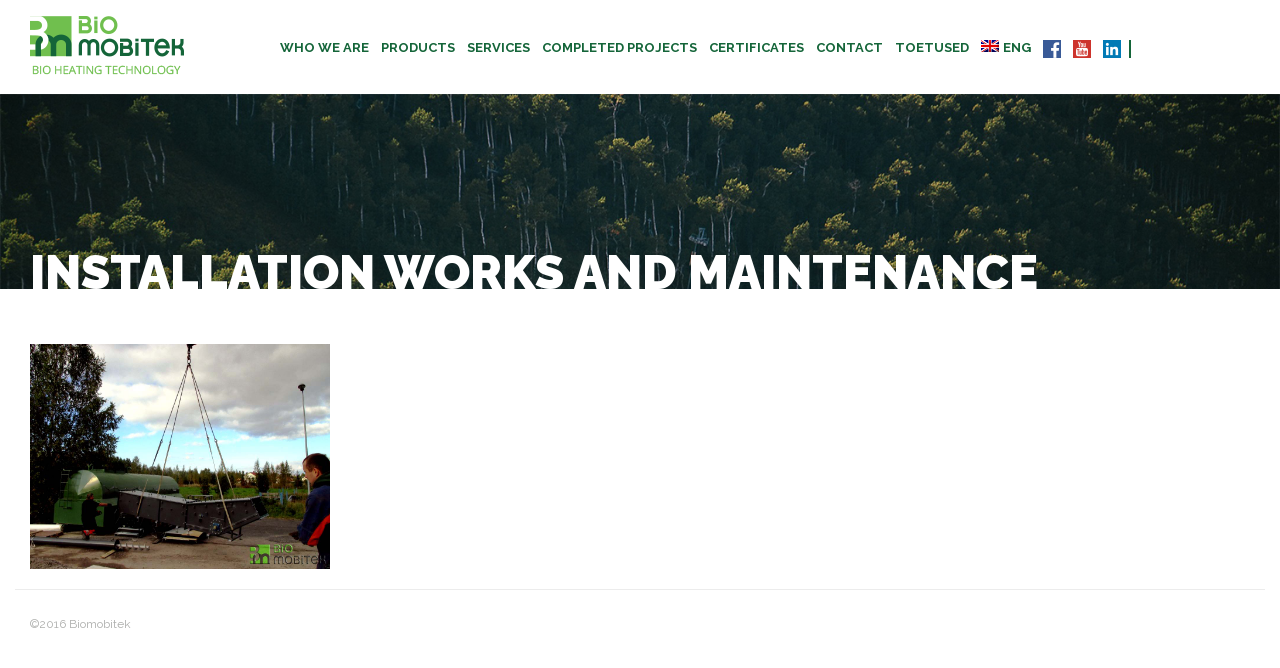

--- FILE ---
content_type: text/html; charset=UTF-8
request_url: https://biomobitek.com/services-2/installation-works-and-maintenance/img_0288/
body_size: 11032
content:
<!DOCTYPE html>
<!--[if lt IE 7 ]> <html class="ie ie6 no-js" lang="en-US"> <![endif]-->
<!--[if IE 7 ]>    <html class="ie ie7 no-js" lang="en-US"> <![endif]-->
<!--[if IE 8 ]>    <html class="ie ie8 no-js" lang="en-US"> <![endif]-->
<!--[if IE 9 ]>    <html class="ie ie9 no-js" lang="en-US"> <![endif]-->
<!--[if gt IE 9]><!-->
<html class="" lang="en-US">
<!--<![endif]-->
<!-- the "no-js" class is for Modernizr. -->

<head>

	<meta charset="UTF-8">

	<!-- Always force latest IE rendering engine (even in intranet) & Chrome Frame -->
	<meta http-equiv="X-UA-Compatible" content="IE=edge,chrome=1">

	
			<title>
				IMG_0288 &bull; Bio Mobitek			</title>
<link rel="shortcut icon" href="https://biomobitek.com/wp-content/themes/biomobitek/i/favicon.png">
			<meta name="google-site-verification" content="">
			<meta name="viewport" content="width=device-width, initial-scale=1.0, maximum-scale=1.0">

			
			<link rel="stylesheet" href="https://biomobitek.com/wp-content/themes/biomobitek/style.css">
			<link rel="stylesheet" href="https://biomobitek.com/wp-content/themes/biomobitek/stylesheets/app.css">
			<link rel="pingback" href="https://biomobitek.com/xmlrpc.php" />

			<style>
ul.rig.columns-3 li {
width: 225px!important;
height: 288px; 
overflow: hidden;
}
ul.rig.columns-3 li img {
width: 250px!important;
max-width: 150%;
}
	#main-nav ul.sub-menu ul.sub-menu {
	display: none;
	}
	.menu .children {
	margin-left: 30px;
		margin-top: 25px;
	}
	.smallertext {
	font-size: 52px!important;
	}
</style>
				<meta name='robots' content='index, follow, max-image-preview:large, max-snippet:-1, max-video-preview:-1' />
<link rel="alternate" hreflang="et" href="https://biomobitek.com/et/teenused/montaazitood-ja-teenindamine/img_0288-2/" />
<link rel="alternate" hreflang="en-us" href="https://biomobitek.com/services-2/installation-works-and-maintenance/img_0288/" />
<link rel="alternate" hreflang="fi" href="https://biomobitek.com/fi/koulutus-ja-konsultointi/asennustyoet-ja-palvelut/img_0288-2/" />
<link rel="alternate" hreflang="sv-se" href="https://biomobitek.com/sv/tjanster/montagearbeten-och-service/img_0288-2/" />

	<!-- This site is optimized with the Yoast SEO plugin v19.4 - https://yoast.com/wordpress/plugins/seo/ -->
	<title>IMG_0288 &bull; Bio Mobitek</title>
	<link rel="canonical" href="https://biomobitek.com/wp-content/uploads/2016/02/IMG_0288.jpg" />
	<meta property="og:locale" content="en_US" />
	<meta property="og:type" content="article" />
	<meta property="og:title" content="IMG_0288 &bull; Bio Mobitek" />
	<meta property="og:url" content="https://biomobitek.com/wp-content/uploads/2016/02/IMG_0288.jpg" />
	<meta property="og:site_name" content="Bio Mobitek" />
	<meta property="article:publisher" content="https://www.facebook.com/BioMobitek" />
	<meta property="article:modified_time" content="2019-03-03T12:05:09+00:00" />
	<meta property="og:image" content="https://biomobitek.com/wp-content/uploads/2016/02/IMG_0288.jpg" />
	<meta property="og:image:width" content="1024" />
	<meta property="og:image:height" content="768" />
	<meta property="og:image:type" content="image/jpeg" />
	<meta name="twitter:card" content="summary" />
	<script type="application/ld+json" class="yoast-schema-graph">{"@context":"https://schema.org","@graph":[{"@type":"Organization","@id":"https://biomobitek.com/#organization","name":"Bio Mobitek","url":"https://biomobitek.com/","sameAs":["https://www.facebook.com/BioMobitek"],"logo":{"@type":"ImageObject","inLanguage":"en-US","@id":"https://biomobitek.com/#/schema/logo/image/","url":"https://biomobitek.com/wp-content/uploads/2016/01/logo.png","contentUrl":"https://biomobitek.com/wp-content/uploads/2016/01/logo.png","width":154,"height":59,"caption":"Bio Mobitek"},"image":{"@id":"https://biomobitek.com/#/schema/logo/image/"}},{"@type":"WebSite","@id":"https://biomobitek.com/#website","url":"https://biomobitek.com/","name":"Bio Mobitek","description":"Bio heating technology and solutions, modular boiler plants, stationary bio boiler rooms","publisher":{"@id":"https://biomobitek.com/#organization"},"potentialAction":[{"@type":"SearchAction","target":{"@type":"EntryPoint","urlTemplate":"https://biomobitek.com/?s={search_term_string}"},"query-input":"required name=search_term_string"}],"inLanguage":"en-US"},{"@type":"ImageObject","inLanguage":"en-US","@id":"https://biomobitek.com/wp-content/uploads/2016/02/IMG_0288.jpg#primaryimage","url":"https://biomobitek.com/wp-content/uploads/2016/02/IMG_0288.jpg","contentUrl":"https://biomobitek.com/wp-content/uploads/2016/02/IMG_0288.jpg","width":1024,"height":768},{"@type":"WebPage","@id":"https://biomobitek.com/wp-content/uploads/2016/02/IMG_0288.jpg","url":"https://biomobitek.com/wp-content/uploads/2016/02/IMG_0288.jpg","name":"IMG_0288 &bull; Bio Mobitek","isPartOf":{"@id":"https://biomobitek.com/#website"},"primaryImageOfPage":{"@id":"https://biomobitek.com/wp-content/uploads/2016/02/IMG_0288.jpg#primaryimage"},"image":{"@id":"https://biomobitek.com/wp-content/uploads/2016/02/IMG_0288.jpg#primaryimage"},"thumbnailUrl":"https://biomobitek.com/wp-content/uploads/2016/02/IMG_0288.jpg","datePublished":"2016-03-16T07:31:07+00:00","dateModified":"2019-03-03T12:05:09+00:00","breadcrumb":{"@id":"https://biomobitek.com/wp-content/uploads/2016/02/IMG_0288.jpg#breadcrumb"},"inLanguage":"en-US","potentialAction":[{"@type":"ReadAction","target":["https://biomobitek.com/wp-content/uploads/2016/02/IMG_0288.jpg"]}]},{"@type":"BreadcrumbList","@id":"https://biomobitek.com/wp-content/uploads/2016/02/IMG_0288.jpg#breadcrumb","itemListElement":[{"@type":"ListItem","position":1,"name":"Home","item":"https://biomobitek.com/"},{"@type":"ListItem","position":2,"name":"Services","item":"https://biomobitek.com/services-2/"},{"@type":"ListItem","position":3,"name":"Installation works and maintenance","item":"https://biomobitek.com/services-2/installation-works-and-maintenance/"},{"@type":"ListItem","position":4,"name":"IMG_0288"}]}]}</script>
	<!-- / Yoast SEO plugin. -->


<link rel='dns-prefetch' href='//ajax.googleapis.com' />
<link rel='dns-prefetch' href='//maxcdn.bootstrapcdn.com' />
<link rel="alternate" type="application/rss+xml" title="Bio Mobitek &raquo; Feed" href="https://biomobitek.com/feed/" />
<link rel="alternate" type="application/rss+xml" title="Bio Mobitek &raquo; Comments Feed" href="https://biomobitek.com/comments/feed/" />
<link rel="alternate" type="application/rss+xml" title="Bio Mobitek &raquo; IMG_0288 Comments Feed" href="https://biomobitek.com/services-2/installation-works-and-maintenance/img_0288/feed/" />
		<!-- This site uses the Google Analytics by MonsterInsights plugin v8.23.1 - Using Analytics tracking - https://www.monsterinsights.com/ -->
		<!-- Note: MonsterInsights is not currently configured on this site. The site owner needs to authenticate with Google Analytics in the MonsterInsights settings panel. -->
					<!-- No tracking code set -->
				<!-- / Google Analytics by MonsterInsights -->
		<script type="text/javascript">
/* <![CDATA[ */
window._wpemojiSettings = {"baseUrl":"https:\/\/s.w.org\/images\/core\/emoji\/14.0.0\/72x72\/","ext":".png","svgUrl":"https:\/\/s.w.org\/images\/core\/emoji\/14.0.0\/svg\/","svgExt":".svg","source":{"concatemoji":"https:\/\/biomobitek.com\/wp-includes\/js\/wp-emoji-release.min.js?ver=6.4.3"}};
/*! This file is auto-generated */
!function(i,n){var o,s,e;function c(e){try{var t={supportTests:e,timestamp:(new Date).valueOf()};sessionStorage.setItem(o,JSON.stringify(t))}catch(e){}}function p(e,t,n){e.clearRect(0,0,e.canvas.width,e.canvas.height),e.fillText(t,0,0);var t=new Uint32Array(e.getImageData(0,0,e.canvas.width,e.canvas.height).data),r=(e.clearRect(0,0,e.canvas.width,e.canvas.height),e.fillText(n,0,0),new Uint32Array(e.getImageData(0,0,e.canvas.width,e.canvas.height).data));return t.every(function(e,t){return e===r[t]})}function u(e,t,n){switch(t){case"flag":return n(e,"\ud83c\udff3\ufe0f\u200d\u26a7\ufe0f","\ud83c\udff3\ufe0f\u200b\u26a7\ufe0f")?!1:!n(e,"\ud83c\uddfa\ud83c\uddf3","\ud83c\uddfa\u200b\ud83c\uddf3")&&!n(e,"\ud83c\udff4\udb40\udc67\udb40\udc62\udb40\udc65\udb40\udc6e\udb40\udc67\udb40\udc7f","\ud83c\udff4\u200b\udb40\udc67\u200b\udb40\udc62\u200b\udb40\udc65\u200b\udb40\udc6e\u200b\udb40\udc67\u200b\udb40\udc7f");case"emoji":return!n(e,"\ud83e\udef1\ud83c\udffb\u200d\ud83e\udef2\ud83c\udfff","\ud83e\udef1\ud83c\udffb\u200b\ud83e\udef2\ud83c\udfff")}return!1}function f(e,t,n){var r="undefined"!=typeof WorkerGlobalScope&&self instanceof WorkerGlobalScope?new OffscreenCanvas(300,150):i.createElement("canvas"),a=r.getContext("2d",{willReadFrequently:!0}),o=(a.textBaseline="top",a.font="600 32px Arial",{});return e.forEach(function(e){o[e]=t(a,e,n)}),o}function t(e){var t=i.createElement("script");t.src=e,t.defer=!0,i.head.appendChild(t)}"undefined"!=typeof Promise&&(o="wpEmojiSettingsSupports",s=["flag","emoji"],n.supports={everything:!0,everythingExceptFlag:!0},e=new Promise(function(e){i.addEventListener("DOMContentLoaded",e,{once:!0})}),new Promise(function(t){var n=function(){try{var e=JSON.parse(sessionStorage.getItem(o));if("object"==typeof e&&"number"==typeof e.timestamp&&(new Date).valueOf()<e.timestamp+604800&&"object"==typeof e.supportTests)return e.supportTests}catch(e){}return null}();if(!n){if("undefined"!=typeof Worker&&"undefined"!=typeof OffscreenCanvas&&"undefined"!=typeof URL&&URL.createObjectURL&&"undefined"!=typeof Blob)try{var e="postMessage("+f.toString()+"("+[JSON.stringify(s),u.toString(),p.toString()].join(",")+"));",r=new Blob([e],{type:"text/javascript"}),a=new Worker(URL.createObjectURL(r),{name:"wpTestEmojiSupports"});return void(a.onmessage=function(e){c(n=e.data),a.terminate(),t(n)})}catch(e){}c(n=f(s,u,p))}t(n)}).then(function(e){for(var t in e)n.supports[t]=e[t],n.supports.everything=n.supports.everything&&n.supports[t],"flag"!==t&&(n.supports.everythingExceptFlag=n.supports.everythingExceptFlag&&n.supports[t]);n.supports.everythingExceptFlag=n.supports.everythingExceptFlag&&!n.supports.flag,n.DOMReady=!1,n.readyCallback=function(){n.DOMReady=!0}}).then(function(){return e}).then(function(){var e;n.supports.everything||(n.readyCallback(),(e=n.source||{}).concatemoji?t(e.concatemoji):e.wpemoji&&e.twemoji&&(t(e.twemoji),t(e.wpemoji)))}))}((window,document),window._wpemojiSettings);
/* ]]> */
</script>
<style id='wp-emoji-styles-inline-css' type='text/css'>

	img.wp-smiley, img.emoji {
		display: inline !important;
		border: none !important;
		box-shadow: none !important;
		height: 1em !important;
		width: 1em !important;
		margin: 0 0.07em !important;
		vertical-align: -0.1em !important;
		background: none !important;
		padding: 0 !important;
	}
</style>
<link rel='stylesheet' id='wp-block-library-css' href='https://biomobitek.com/wp-includes/css/dist/block-library/style.min.css?ver=6.4.3' type='text/css' media='all' />
<style id='esf-fb-halfwidth-style-inline-css' type='text/css'>
/*!*************************************************************************************************************************************************************************************************************************************************!*\
  !*** css ./node_modules/css-loader/dist/cjs.js??ruleSet[1].rules[4].use[1]!./node_modules/postcss-loader/dist/cjs.js??ruleSet[1].rules[4].use[2]!./node_modules/sass-loader/dist/cjs.js??ruleSet[1].rules[4].use[3]!./src/halfwidth/style.scss ***!
  \*************************************************************************************************************************************************************************************************************************************************/
/**
 * The following styles get applied both on the front of your site
 * and in the editor.
 *
 * Replace them with your own styles or remove the file completely.
 */
.wp-block-create-block-easy-social-feed-facebook-carousel {
  background-color: #21759b;
  color: #fff;
  padding: 2px;
}

/*# sourceMappingURL=style-index.css.map*/
</style>
<style id='esf-fb-fullwidth-style-inline-css' type='text/css'>
/*!*************************************************************************************************************************************************************************************************************************************************!*\
  !*** css ./node_modules/css-loader/dist/cjs.js??ruleSet[1].rules[4].use[1]!./node_modules/postcss-loader/dist/cjs.js??ruleSet[1].rules[4].use[2]!./node_modules/sass-loader/dist/cjs.js??ruleSet[1].rules[4].use[3]!./src/fullwidth/style.scss ***!
  \*************************************************************************************************************************************************************************************************************************************************/
/**
 * The following styles get applied both on the front of your site
 * and in the editor.
 *
 * Replace them with your own styles or remove the file completely.
 */
.wp-block-create-block-easy-social-feed-facebook-carousel {
  background-color: #21759b;
  color: #fff;
  padding: 2px;
}

/*# sourceMappingURL=style-index.css.map*/
</style>
<style id='esf-fb-thumbnail-style-inline-css' type='text/css'>
/*!*************************************************************************************************************************************************************************************************************************************************!*\
  !*** css ./node_modules/css-loader/dist/cjs.js??ruleSet[1].rules[4].use[1]!./node_modules/postcss-loader/dist/cjs.js??ruleSet[1].rules[4].use[2]!./node_modules/sass-loader/dist/cjs.js??ruleSet[1].rules[4].use[3]!./src/thumbnail/style.scss ***!
  \*************************************************************************************************************************************************************************************************************************************************/
/**
 * The following styles get applied both on the front of your site
 * and in the editor.
 *
 * Replace them with your own styles or remove the file completely.
 */
.wp-block-create-block-easy-social-feed-facebook-carousel {
  background-color: #21759b;
  color: #fff;
  padding: 2px;
}

/*# sourceMappingURL=style-index.css.map*/
</style>
<style id='classic-theme-styles-inline-css' type='text/css'>
/*! This file is auto-generated */
.wp-block-button__link{color:#fff;background-color:#32373c;border-radius:9999px;box-shadow:none;text-decoration:none;padding:calc(.667em + 2px) calc(1.333em + 2px);font-size:1.125em}.wp-block-file__button{background:#32373c;color:#fff;text-decoration:none}
</style>
<style id='global-styles-inline-css' type='text/css'>
body{--wp--preset--color--black: #000000;--wp--preset--color--cyan-bluish-gray: #abb8c3;--wp--preset--color--white: #ffffff;--wp--preset--color--pale-pink: #f78da7;--wp--preset--color--vivid-red: #cf2e2e;--wp--preset--color--luminous-vivid-orange: #ff6900;--wp--preset--color--luminous-vivid-amber: #fcb900;--wp--preset--color--light-green-cyan: #7bdcb5;--wp--preset--color--vivid-green-cyan: #00d084;--wp--preset--color--pale-cyan-blue: #8ed1fc;--wp--preset--color--vivid-cyan-blue: #0693e3;--wp--preset--color--vivid-purple: #9b51e0;--wp--preset--gradient--vivid-cyan-blue-to-vivid-purple: linear-gradient(135deg,rgba(6,147,227,1) 0%,rgb(155,81,224) 100%);--wp--preset--gradient--light-green-cyan-to-vivid-green-cyan: linear-gradient(135deg,rgb(122,220,180) 0%,rgb(0,208,130) 100%);--wp--preset--gradient--luminous-vivid-amber-to-luminous-vivid-orange: linear-gradient(135deg,rgba(252,185,0,1) 0%,rgba(255,105,0,1) 100%);--wp--preset--gradient--luminous-vivid-orange-to-vivid-red: linear-gradient(135deg,rgba(255,105,0,1) 0%,rgb(207,46,46) 100%);--wp--preset--gradient--very-light-gray-to-cyan-bluish-gray: linear-gradient(135deg,rgb(238,238,238) 0%,rgb(169,184,195) 100%);--wp--preset--gradient--cool-to-warm-spectrum: linear-gradient(135deg,rgb(74,234,220) 0%,rgb(151,120,209) 20%,rgb(207,42,186) 40%,rgb(238,44,130) 60%,rgb(251,105,98) 80%,rgb(254,248,76) 100%);--wp--preset--gradient--blush-light-purple: linear-gradient(135deg,rgb(255,206,236) 0%,rgb(152,150,240) 100%);--wp--preset--gradient--blush-bordeaux: linear-gradient(135deg,rgb(254,205,165) 0%,rgb(254,45,45) 50%,rgb(107,0,62) 100%);--wp--preset--gradient--luminous-dusk: linear-gradient(135deg,rgb(255,203,112) 0%,rgb(199,81,192) 50%,rgb(65,88,208) 100%);--wp--preset--gradient--pale-ocean: linear-gradient(135deg,rgb(255,245,203) 0%,rgb(182,227,212) 50%,rgb(51,167,181) 100%);--wp--preset--gradient--electric-grass: linear-gradient(135deg,rgb(202,248,128) 0%,rgb(113,206,126) 100%);--wp--preset--gradient--midnight: linear-gradient(135deg,rgb(2,3,129) 0%,rgb(40,116,252) 100%);--wp--preset--font-size--small: 13px;--wp--preset--font-size--medium: 20px;--wp--preset--font-size--large: 36px;--wp--preset--font-size--x-large: 42px;--wp--preset--spacing--20: 0.44rem;--wp--preset--spacing--30: 0.67rem;--wp--preset--spacing--40: 1rem;--wp--preset--spacing--50: 1.5rem;--wp--preset--spacing--60: 2.25rem;--wp--preset--spacing--70: 3.38rem;--wp--preset--spacing--80: 5.06rem;--wp--preset--shadow--natural: 6px 6px 9px rgba(0, 0, 0, 0.2);--wp--preset--shadow--deep: 12px 12px 50px rgba(0, 0, 0, 0.4);--wp--preset--shadow--sharp: 6px 6px 0px rgba(0, 0, 0, 0.2);--wp--preset--shadow--outlined: 6px 6px 0px -3px rgba(255, 255, 255, 1), 6px 6px rgba(0, 0, 0, 1);--wp--preset--shadow--crisp: 6px 6px 0px rgba(0, 0, 0, 1);}:where(.is-layout-flex){gap: 0.5em;}:where(.is-layout-grid){gap: 0.5em;}body .is-layout-flow > .alignleft{float: left;margin-inline-start: 0;margin-inline-end: 2em;}body .is-layout-flow > .alignright{float: right;margin-inline-start: 2em;margin-inline-end: 0;}body .is-layout-flow > .aligncenter{margin-left: auto !important;margin-right: auto !important;}body .is-layout-constrained > .alignleft{float: left;margin-inline-start: 0;margin-inline-end: 2em;}body .is-layout-constrained > .alignright{float: right;margin-inline-start: 2em;margin-inline-end: 0;}body .is-layout-constrained > .aligncenter{margin-left: auto !important;margin-right: auto !important;}body .is-layout-constrained > :where(:not(.alignleft):not(.alignright):not(.alignfull)){max-width: var(--wp--style--global--content-size);margin-left: auto !important;margin-right: auto !important;}body .is-layout-constrained > .alignwide{max-width: var(--wp--style--global--wide-size);}body .is-layout-flex{display: flex;}body .is-layout-flex{flex-wrap: wrap;align-items: center;}body .is-layout-flex > *{margin: 0;}body .is-layout-grid{display: grid;}body .is-layout-grid > *{margin: 0;}:where(.wp-block-columns.is-layout-flex){gap: 2em;}:where(.wp-block-columns.is-layout-grid){gap: 2em;}:where(.wp-block-post-template.is-layout-flex){gap: 1.25em;}:where(.wp-block-post-template.is-layout-grid){gap: 1.25em;}.has-black-color{color: var(--wp--preset--color--black) !important;}.has-cyan-bluish-gray-color{color: var(--wp--preset--color--cyan-bluish-gray) !important;}.has-white-color{color: var(--wp--preset--color--white) !important;}.has-pale-pink-color{color: var(--wp--preset--color--pale-pink) !important;}.has-vivid-red-color{color: var(--wp--preset--color--vivid-red) !important;}.has-luminous-vivid-orange-color{color: var(--wp--preset--color--luminous-vivid-orange) !important;}.has-luminous-vivid-amber-color{color: var(--wp--preset--color--luminous-vivid-amber) !important;}.has-light-green-cyan-color{color: var(--wp--preset--color--light-green-cyan) !important;}.has-vivid-green-cyan-color{color: var(--wp--preset--color--vivid-green-cyan) !important;}.has-pale-cyan-blue-color{color: var(--wp--preset--color--pale-cyan-blue) !important;}.has-vivid-cyan-blue-color{color: var(--wp--preset--color--vivid-cyan-blue) !important;}.has-vivid-purple-color{color: var(--wp--preset--color--vivid-purple) !important;}.has-black-background-color{background-color: var(--wp--preset--color--black) !important;}.has-cyan-bluish-gray-background-color{background-color: var(--wp--preset--color--cyan-bluish-gray) !important;}.has-white-background-color{background-color: var(--wp--preset--color--white) !important;}.has-pale-pink-background-color{background-color: var(--wp--preset--color--pale-pink) !important;}.has-vivid-red-background-color{background-color: var(--wp--preset--color--vivid-red) !important;}.has-luminous-vivid-orange-background-color{background-color: var(--wp--preset--color--luminous-vivid-orange) !important;}.has-luminous-vivid-amber-background-color{background-color: var(--wp--preset--color--luminous-vivid-amber) !important;}.has-light-green-cyan-background-color{background-color: var(--wp--preset--color--light-green-cyan) !important;}.has-vivid-green-cyan-background-color{background-color: var(--wp--preset--color--vivid-green-cyan) !important;}.has-pale-cyan-blue-background-color{background-color: var(--wp--preset--color--pale-cyan-blue) !important;}.has-vivid-cyan-blue-background-color{background-color: var(--wp--preset--color--vivid-cyan-blue) !important;}.has-vivid-purple-background-color{background-color: var(--wp--preset--color--vivid-purple) !important;}.has-black-border-color{border-color: var(--wp--preset--color--black) !important;}.has-cyan-bluish-gray-border-color{border-color: var(--wp--preset--color--cyan-bluish-gray) !important;}.has-white-border-color{border-color: var(--wp--preset--color--white) !important;}.has-pale-pink-border-color{border-color: var(--wp--preset--color--pale-pink) !important;}.has-vivid-red-border-color{border-color: var(--wp--preset--color--vivid-red) !important;}.has-luminous-vivid-orange-border-color{border-color: var(--wp--preset--color--luminous-vivid-orange) !important;}.has-luminous-vivid-amber-border-color{border-color: var(--wp--preset--color--luminous-vivid-amber) !important;}.has-light-green-cyan-border-color{border-color: var(--wp--preset--color--light-green-cyan) !important;}.has-vivid-green-cyan-border-color{border-color: var(--wp--preset--color--vivid-green-cyan) !important;}.has-pale-cyan-blue-border-color{border-color: var(--wp--preset--color--pale-cyan-blue) !important;}.has-vivid-cyan-blue-border-color{border-color: var(--wp--preset--color--vivid-cyan-blue) !important;}.has-vivid-purple-border-color{border-color: var(--wp--preset--color--vivid-purple) !important;}.has-vivid-cyan-blue-to-vivid-purple-gradient-background{background: var(--wp--preset--gradient--vivid-cyan-blue-to-vivid-purple) !important;}.has-light-green-cyan-to-vivid-green-cyan-gradient-background{background: var(--wp--preset--gradient--light-green-cyan-to-vivid-green-cyan) !important;}.has-luminous-vivid-amber-to-luminous-vivid-orange-gradient-background{background: var(--wp--preset--gradient--luminous-vivid-amber-to-luminous-vivid-orange) !important;}.has-luminous-vivid-orange-to-vivid-red-gradient-background{background: var(--wp--preset--gradient--luminous-vivid-orange-to-vivid-red) !important;}.has-very-light-gray-to-cyan-bluish-gray-gradient-background{background: var(--wp--preset--gradient--very-light-gray-to-cyan-bluish-gray) !important;}.has-cool-to-warm-spectrum-gradient-background{background: var(--wp--preset--gradient--cool-to-warm-spectrum) !important;}.has-blush-light-purple-gradient-background{background: var(--wp--preset--gradient--blush-light-purple) !important;}.has-blush-bordeaux-gradient-background{background: var(--wp--preset--gradient--blush-bordeaux) !important;}.has-luminous-dusk-gradient-background{background: var(--wp--preset--gradient--luminous-dusk) !important;}.has-pale-ocean-gradient-background{background: var(--wp--preset--gradient--pale-ocean) !important;}.has-electric-grass-gradient-background{background: var(--wp--preset--gradient--electric-grass) !important;}.has-midnight-gradient-background{background: var(--wp--preset--gradient--midnight) !important;}.has-small-font-size{font-size: var(--wp--preset--font-size--small) !important;}.has-medium-font-size{font-size: var(--wp--preset--font-size--medium) !important;}.has-large-font-size{font-size: var(--wp--preset--font-size--large) !important;}.has-x-large-font-size{font-size: var(--wp--preset--font-size--x-large) !important;}
.wp-block-navigation a:where(:not(.wp-element-button)){color: inherit;}
:where(.wp-block-post-template.is-layout-flex){gap: 1.25em;}:where(.wp-block-post-template.is-layout-grid){gap: 1.25em;}
:where(.wp-block-columns.is-layout-flex){gap: 2em;}:where(.wp-block-columns.is-layout-grid){gap: 2em;}
.wp-block-pullquote{font-size: 1.5em;line-height: 1.6;}
</style>
<link rel='stylesheet' id='select2-css' href='https://biomobitek.com/wp-content/plugins/beautiful-taxonomy-filters/public/css/select2.min.css?ver=2.4.3' type='text/css' media='all' />
<link rel='stylesheet' id='beautiful-taxonomy-filters-basic-css' href='https://biomobitek.com/wp-content/plugins/beautiful-taxonomy-filters/public/css/beautiful-taxonomy-filters-base.min.css?ver=2.4.3' type='text/css' media='all' />
<link rel='stylesheet' id='beautiful-taxonomy-filters-css' href='https://biomobitek.com/wp-content/plugins/beautiful-taxonomy-filters/public/css/beautiful-taxonomy-filters-light-material.min.css?ver=2.4.3' type='text/css' media='all' />
<link rel='stylesheet' id='easy-facebook-likebox-custom-fonts-css' href='https://biomobitek.com/wp-content/plugins/easy-facebook-likebox/frontend/assets/css/esf-custom-fonts.css?ver=6.4.3' type='text/css' media='all' />
<link rel='stylesheet' id='easy-facebook-likebox-popup-styles-css' href='https://biomobitek.com/wp-content/plugins/easy-facebook-likebox/facebook/frontend/assets/css/esf-free-popup.css?ver=6.5.3' type='text/css' media='all' />
<link rel='stylesheet' id='easy-facebook-likebox-frontend-css' href='https://biomobitek.com/wp-content/plugins/easy-facebook-likebox/facebook/frontend/assets/css/easy-facebook-likebox-frontend.css?ver=6.5.3' type='text/css' media='all' />
<link rel='stylesheet' id='easy-facebook-likebox-customizer-style-css' href='https://biomobitek.com/wp-admin/admin-ajax.php?action=easy-facebook-likebox-customizer-style&#038;ver=6.5.3' type='text/css' media='all' />
<link rel='stylesheet' id='book-css' href='https://biomobitek.com/wp-content/plugins/wppdf/css/wppdf.css?ver=6.4.3' type='text/css' media='all' />
<link rel='stylesheet' id='magnific-css-css' href='https://biomobitek.com/wp-content/plugins/wppdf/css/magnific-popup.css?ver=6.4.3' type='text/css' media='all' />
<link rel='stylesheet' id='grid-css-css' href='https://biomobitek.com/wp-content/plugins/wppdf/css/grid.css?ver=6.4.3' type='text/css' media='all' />
<link rel='stylesheet' id='jquery_modal-css' href='https://biomobitek.com/wp-content/plugins/wppdf/css/jquery.modal.css?ver=6.4.3' type='text/css' media='all' />
<link rel='stylesheet' id='wpml-legacy-dropdown-0-css' href='//biomobitek.com/wp-content/plugins/sitepress-multilingual-cms/templates/language-switchers/legacy-dropdown/style.css?ver=1' type='text/css' media='all' />
<style id='wpml-legacy-dropdown-0-inline-css' type='text/css'>
.wpml-ls-statics-shortcode_actions{background-color:#eeeeee;}.wpml-ls-statics-shortcode_actions, .wpml-ls-statics-shortcode_actions .wpml-ls-sub-menu, .wpml-ls-statics-shortcode_actions a {border-color:#cdcdcd;}.wpml-ls-statics-shortcode_actions a {color:#444444;background-color:#ffffff;}.wpml-ls-statics-shortcode_actions a:hover,.wpml-ls-statics-shortcode_actions a:focus {color:#000000;background-color:#eeeeee;}.wpml-ls-statics-shortcode_actions .wpml-ls-current-language>a {color:#444444;background-color:#ffffff;}.wpml-ls-statics-shortcode_actions .wpml-ls-current-language:hover>a, .wpml-ls-statics-shortcode_actions .wpml-ls-current-language>a:focus {color:#000000;background-color:#eeeeee;}
</style>
<link rel='stylesheet' id='wpml-menu-item-0-css' href='//biomobitek.com/wp-content/plugins/sitepress-multilingual-cms/templates/language-switchers/menu-item/style.css?ver=1' type='text/css' media='all' />
<link rel='stylesheet' id='wp-mapit-leaflet-css-css' href='https://biomobitek.com/wp-content/plugins/wp-mapit/wp_mapit/css/leaflet.css?ver=6.4.3' type='text/css' media='all' />
<link rel='stylesheet' id='wp-mapit-leaflet-responsive-popup-css-css' href='https://biomobitek.com/wp-content/plugins/wp-mapit/wp_mapit/css/leaflet.responsive.popup.css?ver=6.4.3' type='text/css' media='all' />
<link rel='stylesheet' id='wp-mapit-leaflet-gesture-handling-css-css' href='https://biomobitek.com/wp-content/plugins/wp-mapit/wp_mapit/css/leaflet-gesture-handling.css?ver=6.4.3' type='text/css' media='all' />
<link rel='stylesheet' id='wp-mapit-leaflet-fullscreen-css-css' href='https://biomobitek.com/wp-content/plugins/wp-mapit/wp_mapit/css/leaflet.fullscreen.css?ver=6.4.3' type='text/css' media='all' />
<link rel='stylesheet' id='wp-mapit-css-css' href='https://biomobitek.com/wp-content/plugins/wp-mapit/wp_mapit/css/wp_mapit.css?ver=6.4.3' type='text/css' media='all' />
<link rel='stylesheet' id='cff-css' href='https://biomobitek.com/wp-content/plugins/custom-facebook-feed/assets/css/cff-style.min.css?ver=4.2.1' type='text/css' media='all' />
<link rel='stylesheet' id='sb-font-awesome-css' href='https://maxcdn.bootstrapcdn.com/font-awesome/4.7.0/css/font-awesome.min.css?ver=6.4.3' type='text/css' media='all' />
<link rel='stylesheet' id='tablepress-default-css' href='https://biomobitek.com/wp-content/plugins/tablepress/css/build/default.css?ver=2.2.5' type='text/css' media='all' />
<link rel='stylesheet' id='esf-custom-fonts-css' href='https://biomobitek.com/wp-content/plugins/easy-facebook-likebox/frontend/assets/css/esf-custom-fonts.css?ver=6.4.3' type='text/css' media='all' />
<link rel='stylesheet' id='esf-insta-frontend-css' href='https://biomobitek.com/wp-content/plugins/easy-facebook-likebox//instagram/frontend/assets/css/esf-insta-frontend.css?ver=6.4.3' type='text/css' media='all' />
<link rel='stylesheet' id='esf-insta-customizer-style-css' href='https://biomobitek.com/wp-admin/admin-ajax.php?action=esf-insta-customizer-style&#038;ver=6.4.3' type='text/css' media='all' />
<script type="text/javascript" src="https://ajax.googleapis.com/ajax/libs/jquery/1/jquery.min.js?ver=6.4.3" id="jquery-js"></script>
<script type="text/javascript" src="https://biomobitek.com/wp-content/plugins/easy-facebook-likebox/facebook/frontend/assets/js/esf-free-popup.min.js?ver=6.5.3" id="easy-facebook-likebox-popup-script-js"></script>
<script type="text/javascript" id="easy-facebook-likebox-public-script-js-extra">
/* <![CDATA[ */
var public_ajax = {"ajax_url":"https:\/\/biomobitek.com\/wp-admin\/admin-ajax.php","efbl_is_fb_pro":""};
/* ]]> */
</script>
<script type="text/javascript" src="https://biomobitek.com/wp-content/plugins/easy-facebook-likebox/facebook/frontend/assets/js/public.js?ver=6.5.3" id="easy-facebook-likebox-public-script-js"></script>
<script type="text/javascript" src="https://biomobitek.com/wp-content/plugins/wppdf/js/pdf.js?ver=6.4.3" id="pdfjs-js"></script>
<script type="text/javascript" src="https://biomobitek.com/wp-content/plugins/wppdf/js/wppdf.min.js?ver=6.4.3" id="wppdf-js"></script>
<script type="text/javascript" src="https://biomobitek.com/wp-content/plugins/wppdf/js/jquery.magnific-popup.min.js?ver=6.4.3" id="jquery_magnific_popup-js"></script>
<script type="text/javascript" src="https://biomobitek.com/wp-content/plugins/wppdf/js/jquery.modal.min.js?ver=6.4.3" id="jquery_modal-js"></script>
<script type="text/javascript" src="//biomobitek.com/wp-content/plugins/sitepress-multilingual-cms/templates/language-switchers/legacy-dropdown/script.js?ver=1" id="wpml-legacy-dropdown-0-js"></script>
<script type="text/javascript" src="https://biomobitek.com/wp-content/plugins/wp-mapit/wp_mapit/js/leaflet.js?ver=6.4.3" id="wp-mapit-leaflet-js-js"></script>
<script type="text/javascript" src="https://biomobitek.com/wp-content/plugins/wp-mapit/wp_mapit/js/leaflet.responsive.popup.js?ver=6.4.3" id="wp-mapit-leaflet-responsive-popup-js-js"></script>
<script type="text/javascript" src="https://biomobitek.com/wp-content/plugins/wp-mapit/wp_mapit/js/leaflet-gesture-handling.js?ver=6.4.3" id="wp-mapit-leaflet-gesture-handling-js-js"></script>
<script type="text/javascript" src="https://biomobitek.com/wp-content/plugins/wp-mapit/wp_mapit/js/Leaflet.fullscreen.min.js?ver=6.4.3" id="wp-mapit-leaflet-fullscreen-js-js"></script>
<script type="text/javascript" id="wp-mapit-js-js-extra">
/* <![CDATA[ */
var wp_mapit = {"plugin_attribution":"<strong>Developed by <a href=\"http:\/\/wp-mapit.chandnipatel.in\">WP MAPIT<\/a><\/strong> | "};
/* ]]> */
</script>
<script type="text/javascript" src="https://biomobitek.com/wp-content/plugins/wp-mapit/wp_mapit/js/wp_mapit.js?ver=6.4.3" id="wp-mapit-js-js"></script>
<script type="text/javascript" src="https://biomobitek.com/wp-content/plugins/wp-mapit/wp_mapit/js/wp_mapit_multipin.js?ver=6.4.3" id="wp-mapit-multipin-js-js"></script>
<script type="text/javascript" id="wpml-browser-redirect-js-extra">
/* <![CDATA[ */
var wpml_browser_redirect_params = {"pageLanguage":"en","languageUrls":{"et":"https:\/\/biomobitek.com\/et\/teenused\/montaazitood-ja-teenindamine\/img_0288-2\/","en_US":"https:\/\/biomobitek.com\/services-2\/installation-works-and-maintenance\/img_0288\/","en":"https:\/\/biomobitek.com\/services-2\/installation-works-and-maintenance\/img_0288\/","US":"https:\/\/biomobitek.com\/services-2\/installation-works-and-maintenance\/img_0288\/","fi":"https:\/\/biomobitek.com\/fi\/koulutus-ja-konsultointi\/asennustyoet-ja-palvelut\/img_0288-2\/","sv_SE":"https:\/\/biomobitek.com\/sv\/tjanster\/montagearbeten-och-service\/img_0288-2\/","sv":"https:\/\/biomobitek.com\/sv\/tjanster\/montagearbeten-och-service\/img_0288-2\/","SE":"https:\/\/biomobitek.com\/sv\/tjanster\/montagearbeten-och-service\/img_0288-2\/"},"cookie":{"name":"_icl_visitor_lang_js","domain":"biomobitek.com","path":"\/","expiration":24}};
/* ]]> */
</script>
<script type="text/javascript" src="https://biomobitek.com/wp-content/plugins/sitepress-multilingual-cms/dist/js/browser-redirect/app.js?ver=4.0.5" id="wpml-browser-redirect-js"></script>
<script type="text/javascript" src="https://biomobitek.com/wp-content/plugins/easy-facebook-likebox/frontend/assets/js/imagesloaded.pkgd.min.js?ver=6.4.3" id="imagesloaded.pkgd.min-js"></script>
<script type="text/javascript" id="esf-insta-public-js-extra">
/* <![CDATA[ */
var esf_insta = {"ajax_url":"https:\/\/biomobitek.com\/wp-admin\/admin-ajax.php","version":"free","nonce":"5b4e1e0912"};
/* ]]> */
</script>
<script type="text/javascript" src="https://biomobitek.com/wp-content/plugins/easy-facebook-likebox//instagram/frontend/assets/js/esf-insta-public.js?ver=1" id="esf-insta-public-js"></script>
<link rel="https://api.w.org/" href="https://biomobitek.com/wp-json/" /><link rel="alternate" type="application/json" href="https://biomobitek.com/wp-json/wp/v2/media/1873" /><link rel='shortlink' href='https://biomobitek.com/?p=1873' />
<link rel="alternate" type="application/json+oembed" href="https://biomobitek.com/wp-json/oembed/1.0/embed?url=https%3A%2F%2Fbiomobitek.com%2Fservices-2%2Finstallation-works-and-maintenance%2Fimg_0288%2F" />
<link rel="alternate" type="text/xml+oembed" href="https://biomobitek.com/wp-json/oembed/1.0/embed?url=https%3A%2F%2Fbiomobitek.com%2Fservices-2%2Finstallation-works-and-maintenance%2Fimg_0288%2F&#038;format=xml" />
<meta name="generator" content="WPML ver:4.0.5 stt:1,15,18,52;" />
<style type="text/css">.recentcomments a{display:inline !important;padding:0 !important;margin:0 !important;}</style>		<style type="text/css" id="wp-custom-css">
			/*
Здесь можно добавить ваши CSS-стили.

Нажмите на значок помощи выше, чтобы узнать больше.
*/		</style>
		
</head>
<body class="attachment attachment-template-default attachmentid-1873 attachment-jpeg elementor-default elementor-kit-9516">
	
	
	<div class="off-canvas-wrap" data-offcanvas>
		<div class="inner-wrap">

			<button class="lines-button arrow arrow-left right-off-canvas-toggle show-for-medium-down" type="button" role="button" aria-label="Toggle Navigation">
				
				<span class="lines"></span>
			</button>

			<aside class="right-off-canvas-menu show-for-medium-down">
				<div id="mobilelangswitch" class="clearfix">
			<div id="lang_sel_list"><ul><li><a href="https://biomobitek.com/sv/tjanster/montagearbeten-och-service/img_0288-2/"><span class="icl_lang_sel_current icl_lang_sel_native">SWE</span></a></li><li><a href="https://biomobitek.com/fi/koulutus-ja-konsultointi/asennustyoet-ja-palvelut/img_0288-2/"><span class="icl_lang_sel_current icl_lang_sel_native">FIN</span></a></li><li><a href="https://biomobitek.com/et/teenused/montaazitood-ja-teenindamine/img_0288-2/"><span class="icl_lang_sel_current icl_lang_sel_native">EST</span></a></li><li><span class="icl_lang_sel_current icl_lang_sel_native">ENG</span></li></ul></div>		</div>
								<ul class="social">
									<li><a class="facebook" href="https://www.facebook.com/BioMobitek" target="_blank" alt="facebook"></a></li>
									<li><a class="youtube" href="https://www.youtube.com/channel/UCSM56Dv896auw-zDS08c3og?app=desktop&fbclid=IwAR1RN1Gzt6yrmSTPCvZtEyooVUgf6CcjFjlbfEs5o9G6_cwq8bHpMuyLeKo" target="_blank" alt="youtube"></a></li>
									<li><a class="linkedin" href="https://ee.linkedin.com/company/biomobitek" target="_blank" alt="linkedin"></a></li>
									</ul>
			<ul id="main-nav" class="nav mobile_menu"><li id="menu-item-3477" class="menu-item menu-item-type-post_type menu-item-object-page menu-item-3477"><a href="https://biomobitek.com/who-we-are-2/">Who we are</a></li>
<li id="menu-item-3211" class="menu-item menu-item-type-post_type menu-item-object-page menu-item-has-children menu-item-3211"><a href="https://biomobitek.com/products-2/">Products</a>
<ul class="sub-menu">
	<li id="menu-item-3212" class="menu-item menu-item-type-post_type menu-item-object-page menu-item-has-children menu-item-3212"><a href="https://biomobitek.com/products-2/modular-bio-boiler-plants-150-kw-5-mw/">Modular BIO boiler plants 150 kW-5 MW</a>
	<ul class="sub-menu">
		<li id="menu-item-3213" class="menu-item menu-item-type-post_type menu-item-object-page menu-item-3213"><a href="https://biomobitek.com/products-2/modular-bio-boiler-plants-150-kw-5-mw/industricont-1-5-mw/">IndustriCont 999 kW – 5 MW</a></li>
		<li id="menu-item-3214" class="menu-item menu-item-type-post_type menu-item-object-page menu-item-3214"><a href="https://biomobitek.com/products-2/modular-bio-boiler-plants-150-kw-5-mw/powercont-150-999-kw/">PowerCont 150-999 kW</a></li>
		<li id="menu-item-3215" class="menu-item menu-item-type-post_type menu-item-object-page menu-item-3215"><a href="https://biomobitek.com/products-2/modular-bio-boiler-plants-150-kw-5-mw/pelletcont-150-999-kw/">PelletCont 150-999 kW</a></li>
	</ul>
</li>
	<li id="menu-item-3216" class="menu-item menu-item-type-post_type menu-item-object-page menu-item-3216"><a href="https://biomobitek.com/products-2/stationary-bio-boiler-rooms-150-kw-10-mw/">Stationary BIO boiler rooms 150 kW – 10 MW</a></li>
	<li id="menu-item-3217" class="menu-item menu-item-type-post_type menu-item-object-page menu-item-has-children menu-item-3217"><a href="https://biomobitek.com/products-2/equipment/">Equipment</a>
	<ul class="sub-menu">
		<li id="menu-item-3218" class="menu-item menu-item-type-post_type menu-item-object-page menu-item-3218"><a href="https://biomobitek.com/products-2/equipment/burner-bm-series-999-kw-6-mw/">Burner BM series 999 kW — 6 MW</a></li>
		<li id="menu-item-3219" class="menu-item menu-item-type-post_type menu-item-object-page menu-item-3219"><a href="https://biomobitek.com/products-2/equipment/boiler-power-series-150-1500-kw/">Boiler Power series 150-1500 kW</a></li>
		<li id="menu-item-3220" class="menu-item menu-item-type-post_type menu-item-object-page menu-item-3220"><a href="https://biomobitek.com/products-2/equipment/vertical-heat-exchanger-og-series-999-kw-6-mw/">Vertical heat exchanger, OG series 999 kW — 6 MW</a></li>
		<li id="menu-item-3221" class="menu-item menu-item-type-post_type menu-item-object-page menu-item-3221"><a href="https://biomobitek.com/products-2/equipment/fuel-storage/">Fuel Storage</a></li>
		<li id="menu-item-3222" class="menu-item menu-item-type-post_type menu-item-object-page menu-item-3222"><a href="https://biomobitek.com/products-2/equipment/conveyors-feeders/">Conveyors / Feeders</a></li>
		<li id="menu-item-3223" class="menu-item menu-item-type-post_type menu-item-object-page menu-item-3223"><a href="https://biomobitek.com/products-2/equipment/flue-gas-cleaning/">Flue gas cleaning</a></li>
		<li id="menu-item-3224" class="menu-item menu-item-type-post_type menu-item-object-page menu-item-3224"><a href="https://biomobitek.com/products-2/equipment/ash-removal-system/">Ash removal system</a></li>
		<li id="menu-item-3225" class="menu-item menu-item-type-post_type menu-item-object-page menu-item-3225"><a href="https://biomobitek.com/products-2/equipment/chimneys/">Chimneys</a></li>
		<li id="menu-item-3226" class="menu-item menu-item-type-post_type menu-item-object-page menu-item-3226"><a href="https://biomobitek.com/products-2/equipment/automation-and-control-system/">Automation and control system</a></li>
	</ul>
</li>
</ul>
</li>
<li id="menu-item-3227" class="menu-item menu-item-type-post_type menu-item-object-page menu-item-has-children menu-item-3227"><a href="https://biomobitek.com/services-2/">Services</a>
<ul class="sub-menu">
	<li id="menu-item-3228" class="menu-item menu-item-type-post_type menu-item-object-page menu-item-3228"><a href="https://biomobitek.com/services-2/design-boiler-systems-construction-installation-equipment/">Design of boiler systems, construction, and installation of equipment</a></li>
	<li id="menu-item-3229" class="menu-item menu-item-type-post_type menu-item-object-page menu-item-3229"><a href="https://biomobitek.com/services-2/installation-works-and-maintenance/">Installation works and maintenance</a></li>
	<li id="menu-item-3230" class="menu-item menu-item-type-post_type menu-item-object-page menu-item-3230"><a href="https://biomobitek.com/services-2/production-of-metal-constructions/">Production of metal constructions</a></li>
	<li id="menu-item-3231" class="menu-item menu-item-type-post_type menu-item-object-page menu-item-3231"><a href="https://biomobitek.com/services-2/training-and-consultations/">Training  and consultations</a></li>
</ul>
</li>
<li id="menu-item-3201" class="menu-item menu-item-type-post_type menu-item-object-page menu-item-has-children menu-item-3201"><a href="https://biomobitek.com/completed-projects/">Completed projects</a>
<ul class="sub-menu">
	<li id="menu-item-9354" class="menu-item menu-item-type-post_type menu-item-object-page menu-item-9354"><a href="https://biomobitek.com/completed-projects/2020-2/">SWEDEN</a></li>
	<li id="menu-item-4001" class="menu-item menu-item-type-post_type menu-item-object-page menu-item-4001"><a href="https://biomobitek.com/completed-projects/2018-2/">FINLAND</a></li>
	<li id="menu-item-3755" class="menu-item menu-item-type-post_type menu-item-object-page menu-item-3755"><a href="https://biomobitek.com/completed-projects/2017-2/">ESTONIA</a></li>
	<li id="menu-item-9687" class="menu-item menu-item-type-post_type menu-item-object-page menu-item-9687"><a href="https://biomobitek.com/completed-projects/2019-2/">NORWAY</a></li>
	<li id="menu-item-3202" class="menu-item menu-item-type-post_type menu-item-object-page menu-item-3202"><a href="https://biomobitek.com/completed-projects/2016-2015/">RUSSIA</a></li>
</ul>
</li>
<li id="menu-item-3200" class="menu-item menu-item-type-post_type menu-item-object-page menu-item-3200"><a href="https://biomobitek.com/certificates/">CERTIFICATES</a></li>
<li id="menu-item-3208" class="menu-item menu-item-type-post_type menu-item-object-page menu-item-3208"><a href="https://biomobitek.com/kontakt/">Contact</a></li>
<li id="menu-item-9713" class="menu-item menu-item-type-custom menu-item-object-custom menu-item-9713"><a href="https://biomobitek.com/et/projekt-bio-mobitek-ou-tehnoloogia-ja-digiinvesteering/">TOETUSED</a></li>
<li id="menu-item-wpml-ls-38-en" class="menu-item wpml-ls-slot-38 wpml-ls-item wpml-ls-item-en wpml-ls-current-language wpml-ls-menu-item menu-item-type-wpml_ls_menu_item menu-item-object-wpml_ls_menu_item menu-item-has-children menu-item-wpml-ls-38-en"><a title="ENG" href="https://biomobitek.com/services-2/installation-works-and-maintenance/img_0288/"><img class="wpml-ls-flag" src="https://biomobitek.com/wp-content/plugins/sitepress-multilingual-cms/res/flags/en.png" alt="en" title="ENG"><span class="wpml-ls-native">ENG</span></a>
<ul class="sub-menu">
	<li id="menu-item-wpml-ls-38-et" class="menu-item wpml-ls-slot-38 wpml-ls-item wpml-ls-item-et wpml-ls-menu-item wpml-ls-first-item menu-item-type-wpml_ls_menu_item menu-item-object-wpml_ls_menu_item menu-item-wpml-ls-38-et"><a title="EST" href="https://biomobitek.com/et/teenused/montaazitood-ja-teenindamine/img_0288-2/"><img class="wpml-ls-flag" src="https://biomobitek.com/wp-content/plugins/sitepress-multilingual-cms/res/flags/et.png" alt="et" title="EST"><span class="wpml-ls-native">EST</span></a></li>
	<li id="menu-item-wpml-ls-38-fi" class="menu-item wpml-ls-slot-38 wpml-ls-item wpml-ls-item-fi wpml-ls-menu-item menu-item-type-wpml_ls_menu_item menu-item-object-wpml_ls_menu_item menu-item-wpml-ls-38-fi"><a title="FIN" href="https://biomobitek.com/fi/koulutus-ja-konsultointi/asennustyoet-ja-palvelut/img_0288-2/"><img class="wpml-ls-flag" src="https://biomobitek.com/wp-content/plugins/sitepress-multilingual-cms/res/flags/fi.png" alt="fi" title="FIN"><span class="wpml-ls-native">FIN</span></a></li>
	<li id="menu-item-wpml-ls-38-sv" class="menu-item wpml-ls-slot-38 wpml-ls-item wpml-ls-item-sv wpml-ls-menu-item wpml-ls-last-item menu-item-type-wpml_ls_menu_item menu-item-object-wpml_ls_menu_item menu-item-wpml-ls-38-sv"><a title="SWE" href="https://biomobitek.com/sv/tjanster/montagearbeten-och-service/img_0288-2/"><img class="wpml-ls-flag" src="https://biomobitek.com/wp-content/plugins/sitepress-multilingual-cms/res/flags/sv.png" alt="sv" title="SWE"><span class="wpml-ls-native">SWE</span></a></li>
</ul>
</li>
</ul>			</aside>

			<section class="main-section">

				<div id="page-wrap">
<div class="stretch">
					<header id="header">
						<div class="row">
							<div class="large-12 columns">
								<a class="logo" href="https://biomobitek.com//">
																	</a>

								<div id="primary_menu" class="hide-for-medium-down">
									<ul id="main-nav" class="nav"><li class="menu-item menu-item-type-post_type menu-item-object-page menu-item-3477"><a href="https://biomobitek.com/who-we-are-2/">Who we are</a></li>
<li class="menu-item menu-item-type-post_type menu-item-object-page menu-item-has-children menu-item-3211"><a href="https://biomobitek.com/products-2/">Products</a>
<ul class="sub-menu">
	<li class="menu-item menu-item-type-post_type menu-item-object-page menu-item-has-children menu-item-3212"><a href="https://biomobitek.com/products-2/modular-bio-boiler-plants-150-kw-5-mw/">Modular BIO boiler plants 150 kW-5 MW</a>
	<ul class="sub-menu">
		<li class="menu-item menu-item-type-post_type menu-item-object-page menu-item-3213"><a href="https://biomobitek.com/products-2/modular-bio-boiler-plants-150-kw-5-mw/industricont-1-5-mw/">IndustriCont 999 kW – 5 MW</a></li>
		<li class="menu-item menu-item-type-post_type menu-item-object-page menu-item-3214"><a href="https://biomobitek.com/products-2/modular-bio-boiler-plants-150-kw-5-mw/powercont-150-999-kw/">PowerCont 150-999 kW</a></li>
		<li class="menu-item menu-item-type-post_type menu-item-object-page menu-item-3215"><a href="https://biomobitek.com/products-2/modular-bio-boiler-plants-150-kw-5-mw/pelletcont-150-999-kw/">PelletCont 150-999 kW</a></li>
	</ul>
</li>
	<li class="menu-item menu-item-type-post_type menu-item-object-page menu-item-3216"><a href="https://biomobitek.com/products-2/stationary-bio-boiler-rooms-150-kw-10-mw/">Stationary BIO boiler rooms 150 kW – 10 MW</a></li>
	<li class="menu-item menu-item-type-post_type menu-item-object-page menu-item-has-children menu-item-3217"><a href="https://biomobitek.com/products-2/equipment/">Equipment</a>
	<ul class="sub-menu">
		<li class="menu-item menu-item-type-post_type menu-item-object-page menu-item-3218"><a href="https://biomobitek.com/products-2/equipment/burner-bm-series-999-kw-6-mw/">Burner BM series 999 kW — 6 MW</a></li>
		<li class="menu-item menu-item-type-post_type menu-item-object-page menu-item-3219"><a href="https://biomobitek.com/products-2/equipment/boiler-power-series-150-1500-kw/">Boiler Power series 150-1500 kW</a></li>
		<li class="menu-item menu-item-type-post_type menu-item-object-page menu-item-3220"><a href="https://biomobitek.com/products-2/equipment/vertical-heat-exchanger-og-series-999-kw-6-mw/">Vertical heat exchanger, OG series 999 kW — 6 MW</a></li>
		<li class="menu-item menu-item-type-post_type menu-item-object-page menu-item-3221"><a href="https://biomobitek.com/products-2/equipment/fuel-storage/">Fuel Storage</a></li>
		<li class="menu-item menu-item-type-post_type menu-item-object-page menu-item-3222"><a href="https://biomobitek.com/products-2/equipment/conveyors-feeders/">Conveyors / Feeders</a></li>
		<li class="menu-item menu-item-type-post_type menu-item-object-page menu-item-3223"><a href="https://biomobitek.com/products-2/equipment/flue-gas-cleaning/">Flue gas cleaning</a></li>
		<li class="menu-item menu-item-type-post_type menu-item-object-page menu-item-3224"><a href="https://biomobitek.com/products-2/equipment/ash-removal-system/">Ash removal system</a></li>
		<li class="menu-item menu-item-type-post_type menu-item-object-page menu-item-3225"><a href="https://biomobitek.com/products-2/equipment/chimneys/">Chimneys</a></li>
		<li class="menu-item menu-item-type-post_type menu-item-object-page menu-item-3226"><a href="https://biomobitek.com/products-2/equipment/automation-and-control-system/">Automation and control system</a></li>
	</ul>
</li>
</ul>
</li>
<li class="menu-item menu-item-type-post_type menu-item-object-page menu-item-has-children menu-item-3227"><a href="https://biomobitek.com/services-2/">Services</a>
<ul class="sub-menu">
	<li class="menu-item menu-item-type-post_type menu-item-object-page menu-item-3228"><a href="https://biomobitek.com/services-2/design-boiler-systems-construction-installation-equipment/">Design of boiler systems, construction, and installation of equipment</a></li>
	<li class="menu-item menu-item-type-post_type menu-item-object-page menu-item-3229"><a href="https://biomobitek.com/services-2/installation-works-and-maintenance/">Installation works and maintenance</a></li>
	<li class="menu-item menu-item-type-post_type menu-item-object-page menu-item-3230"><a href="https://biomobitek.com/services-2/production-of-metal-constructions/">Production of metal constructions</a></li>
	<li class="menu-item menu-item-type-post_type menu-item-object-page menu-item-3231"><a href="https://biomobitek.com/services-2/training-and-consultations/">Training  and consultations</a></li>
</ul>
</li>
<li class="menu-item menu-item-type-post_type menu-item-object-page menu-item-has-children menu-item-3201"><a href="https://biomobitek.com/completed-projects/">Completed projects</a>
<ul class="sub-menu">
	<li class="menu-item menu-item-type-post_type menu-item-object-page menu-item-9354"><a href="https://biomobitek.com/completed-projects/2020-2/">SWEDEN</a></li>
	<li class="menu-item menu-item-type-post_type menu-item-object-page menu-item-4001"><a href="https://biomobitek.com/completed-projects/2018-2/">FINLAND</a></li>
	<li class="menu-item menu-item-type-post_type menu-item-object-page menu-item-3755"><a href="https://biomobitek.com/completed-projects/2017-2/">ESTONIA</a></li>
	<li class="menu-item menu-item-type-post_type menu-item-object-page menu-item-9687"><a href="https://biomobitek.com/completed-projects/2019-2/">NORWAY</a></li>
	<li class="menu-item menu-item-type-post_type menu-item-object-page menu-item-3202"><a href="https://biomobitek.com/completed-projects/2016-2015/">RUSSIA</a></li>
</ul>
</li>
<li class="menu-item menu-item-type-post_type menu-item-object-page menu-item-3200"><a href="https://biomobitek.com/certificates/">CERTIFICATES</a></li>
<li class="menu-item menu-item-type-post_type menu-item-object-page menu-item-3208"><a href="https://biomobitek.com/kontakt/">Contact</a></li>
<li class="menu-item menu-item-type-custom menu-item-object-custom menu-item-9713"><a href="https://biomobitek.com/et/projekt-bio-mobitek-ou-tehnoloogia-ja-digiinvesteering/">TOETUSED</a></li>
<li class="menu-item wpml-ls-slot-38 wpml-ls-item wpml-ls-item-en wpml-ls-current-language wpml-ls-menu-item menu-item-type-wpml_ls_menu_item menu-item-object-wpml_ls_menu_item menu-item-has-children menu-item-wpml-ls-38-en"><a title="ENG" href="https://biomobitek.com/services-2/installation-works-and-maintenance/img_0288/"><img class="wpml-ls-flag" src="https://biomobitek.com/wp-content/plugins/sitepress-multilingual-cms/res/flags/en.png" alt="en" title="ENG"><span class="wpml-ls-native">ENG</span></a>
<ul class="sub-menu">
	<li class="menu-item wpml-ls-slot-38 wpml-ls-item wpml-ls-item-et wpml-ls-menu-item wpml-ls-first-item menu-item-type-wpml_ls_menu_item menu-item-object-wpml_ls_menu_item menu-item-wpml-ls-38-et"><a title="EST" href="https://biomobitek.com/et/teenused/montaazitood-ja-teenindamine/img_0288-2/"><img class="wpml-ls-flag" src="https://biomobitek.com/wp-content/plugins/sitepress-multilingual-cms/res/flags/et.png" alt="et" title="EST"><span class="wpml-ls-native">EST</span></a></li>
	<li class="menu-item wpml-ls-slot-38 wpml-ls-item wpml-ls-item-fi wpml-ls-menu-item menu-item-type-wpml_ls_menu_item menu-item-object-wpml_ls_menu_item menu-item-wpml-ls-38-fi"><a title="FIN" href="https://biomobitek.com/fi/koulutus-ja-konsultointi/asennustyoet-ja-palvelut/img_0288-2/"><img class="wpml-ls-flag" src="https://biomobitek.com/wp-content/plugins/sitepress-multilingual-cms/res/flags/fi.png" alt="fi" title="FIN"><span class="wpml-ls-native">FIN</span></a></li>
	<li class="menu-item wpml-ls-slot-38 wpml-ls-item wpml-ls-item-sv wpml-ls-menu-item wpml-ls-last-item menu-item-type-wpml_ls_menu_item menu-item-object-wpml_ls_menu_item menu-item-wpml-ls-38-sv"><a title="SWE" href="https://biomobitek.com/sv/tjanster/montagearbeten-och-service/img_0288-2/"><img class="wpml-ls-flag" src="https://biomobitek.com/wp-content/plugins/sitepress-multilingual-cms/res/flags/sv.png" alt="sv" title="SWE"><span class="wpml-ls-native">SWE</span></a></li>
</ul>
</li>
</ul>																			
									<ul class="social">
									<li><a class="facebook" href="https://www.facebook.com/BioMobitek" target="_blank" alt="facebook"></a></li>
									<li><a class="youtube" href="https://www.youtube.com/channel/UCSM56Dv896auw-zDS08c3og?app=desktop&fbclid=IwAR1RN1Gzt6yrmSTPCvZtEyooVUgf6CcjFjlbfEs5o9G6_cwq8bHpMuyLeKo" target="_blank" alt="youtube"></a></li>
									<li><a class="linkedin" href="https://ee.linkedin.com/company/biomobitek" target="_blank" alt="linkedin"></a></li>
									</ul>
								</div>
							</div>
						</div>
					</header>
					</div>
					
					
	
	
	<section class="heading_bg" style="background-image: url(https://biomobitek.com/wp-content/themes/biomobitek/i/head.jpg);">
			<div class="row">
							<div class="large-12 columns">
								<span class="stretch">
									<h1>  Installation works and maintenance</h1>
								</span>
							</div>
						</div>
					</section>	
	
	
					

	
		<div class="stretch">
			<div class="row">

				<div class="large-12 columns">
					<p class="attachment"><a title="IMG_0288" href='https://biomobitek.com/wp-content/uploads/2016/02/IMG_0288.jpg'><img fetchpriority="high" decoding="async" width="300" height="225" src="https://biomobitek.com/wp-content/uploads/2016/02/IMG_0288.jpg" class="attachment-medium size-medium" alt="" /></a></p>
				</div>
			</div>
		</div>
		
			
				
					  <div class="stretch">	

	  
	  <div class="row">
		  <hr>
	  <div class="large-6 medium-6 small-6 columns"><p class="copyright">©2016 Biomobitek</p></div>
		  
		  </div>
</div>


</div>

<!--------- end main ----->
			</section>

			<a class="exit-off-canvas"></a>

		</div>
	</div>



<!-- Custom Facebook Feed JS -->
<script type="text/javascript">var cffajaxurl = "https://biomobitek.com/wp-admin/admin-ajax.php";
var cfflinkhashtags = "true";
</script>
<script type="text/javascript" id="hugeit-custom-js-js-extra">
/* <![CDATA[ */
var lightbox_type = [""];
var ajaxUrl = "https:\/\/biomobitek.com\/wp-admin\/admin-ajax.php";
/* ]]> */
</script>
<script type="text/javascript" src="https://biomobitek.com/wp-content/plugins/lightbox/js/frontend/custom.js?ver=1.0" id="hugeit-custom-js-js"></script>
<script type="text/javascript" src="https://biomobitek.com/wp-includes/js/comment-reply.min.js?ver=6.4.3" id="comment-reply-js" async="async" data-wp-strategy="async"></script>
<script type="text/javascript" src="https://biomobitek.com/wp-content/plugins/beautiful-taxonomy-filters/public/js/select2/select2.full.min.js?ver=2.4.3" id="select2-js"></script>
<script type="text/javascript" src="https://biomobitek.com/wp-content/plugins/beautiful-taxonomy-filters/public/js/select2/i18n/en.js?ver=2.4.3" id="select2-en-js"></script>
<script type="text/javascript" id="beautiful-taxonomy-filters-js-extra">
/* <![CDATA[ */
var btf_localization = {"ajaxurl":"https:\/\/biomobitek.com\/wp-admin\/admin-ajax.php","min_search":"8","allow_clear":"","show_description":"","disable_select2":"","conditional_dropdowns":"","language":"en","rtl":"","disable_fuzzy":"","show_count":""};
/* ]]> */
</script>
<script type="text/javascript" src="https://biomobitek.com/wp-content/plugins/beautiful-taxonomy-filters/public/js/beautiful-taxonomy-filters-public.js?ver=2.4.3" id="beautiful-taxonomy-filters-js"></script>
<script type="text/javascript" id="cffscripts-js-extra">
/* <![CDATA[ */
var cffOptions = {"placeholder":"https:\/\/biomobitek.com\/wp-content\/plugins\/custom-facebook-feed\/assets\/img\/placeholder.png"};
/* ]]> */
</script>
<script type="text/javascript" src="https://biomobitek.com/wp-content/plugins/custom-facebook-feed/assets/js/cff-scripts.js?ver=4.2.1" id="cffscripts-js"></script>
<script type="text/javascript" id="icwp-wpsf-notbot-js-extra">
/* <![CDATA[ */
var shield_vars_notbot = {"strings":{"select_action":"Please select an action to perform.","are_you_sure":"Are you sure?","absolutely_sure":"Are you absolutely sure?"},"comps":{"notbot":{"ajax":{"not_bot":{"action":"shield_action","ex":"capture_not_bot","exnonce":"f5bee860b7","ajaxurl":"https:\/\/biomobitek.com\/wp-admin\/admin-ajax.php","_wpnonce":"3f9aae3a6d","_rest_url":"https:\/\/biomobitek.com\/wp-json\/shield\/v1\/action\/capture_not_bot?exnonce=f5bee860b7&_wpnonce=3f9aae3a6d"},"not_bot_nonce":{"action":"shield_action","ex":"capture_not_bot_nonce","ajaxurl":"https:\/\/biomobitek.com\/wp-admin\/admin-ajax.php","_wpnonce":"3f9aae3a6d","_rest_url":"https:\/\/biomobitek.com\/wp-json\/shield\/v1\/action\/capture_not_bot_nonce?_wpnonce=3f9aae3a6d"}},"flags":{"required":true}}}};
/* ]]> */
</script>
<script type="text/javascript" src="https://biomobitek.com/wp-content/plugins/wp-simple-firewall/assets/dist/shield-notbot.bundle.js?ver=18.5.10&amp;mtime=1706689717" id="icwp-wpsf-notbot-js"></script>

<script src="https://biomobitek.com/wp-content/themes/biomobitek/bower_components/foundation/js/foundation.min.js"></script>
<!-- <script src="https://biomobitek.com/wp-content/themes/biomobitek/js/jquery.mousewheel-3.0.6.pack.js"></script> -->
<!-- <script src="https://biomobitek.com/wp-content/themes/biomobitek/js/jquery.fancybox.js"></script> -->
<!-- <script src="https://biomobitek.com/wp-content/themes/biomobitek/js/jquery.fancybox-media.js"></script> -->
<script src="https://maps.googleapis.com/maps/api/js"></script>

<script type="text/javascript">	
	var template_url = "https://biomobitek.com/wp-content/themes/biomobitek";
</script>
<script type="text/javascript" src="https://biomobitek.com/wp-content/themes/biomobitek/slick/slick.min.js"></script>
<script src="https://biomobitek.com/wp-content/themes/biomobitek/js/app.js"></script>
<script src="https://biomobitek.com/wp-content/themes/biomobitek/js/functions.js"></script> 

	<link rel="stylesheet" type="text/css" href="https://biomobitek.com/wp-content/themes/biomobitek/slick/slick.css" />
	<link rel="stylesheet" type="text/css" href="https://biomobitek.com/wp-content/themes/biomobitek/slick/slick-theme.css" />
<!--
	<script src="js/vendor/jquery.js"></script>
	<script src="js/foundation.min.js"></script>
-->
	
	
<!-- Asynchronous google analytics; this is the official snippet.
	 Replace UA-XXXXXX-XX with your site's ID and uncomment to enable.
	 
<script>

  var _gaq = _gaq || [];
  _gaq.push(['_setAccount', 'UA-XXXXXX-XX']);
  _gaq.push(['_trackPageview']);

  (function() {
    var ga = document.createElement('script'); ga.type = 'text/javascript'; ga.async = true;
    ga.src = ('https:' == document.location.protocol ? 'https://ssl' : 'http://www') + '.google-analytics.com/ga.js';
    var s = document.getElementsByTagName('script')[0]; s.parentNode.insertBefore(ga, s);
  })();

</script>
-->
	
</body>

</html>

<!-- Dynamic page generated in 0.317 seconds. -->
<!-- Cached page generated by WP-Super-Cache on 2026-01-21 08:56:47 -->

<!-- super cache -->